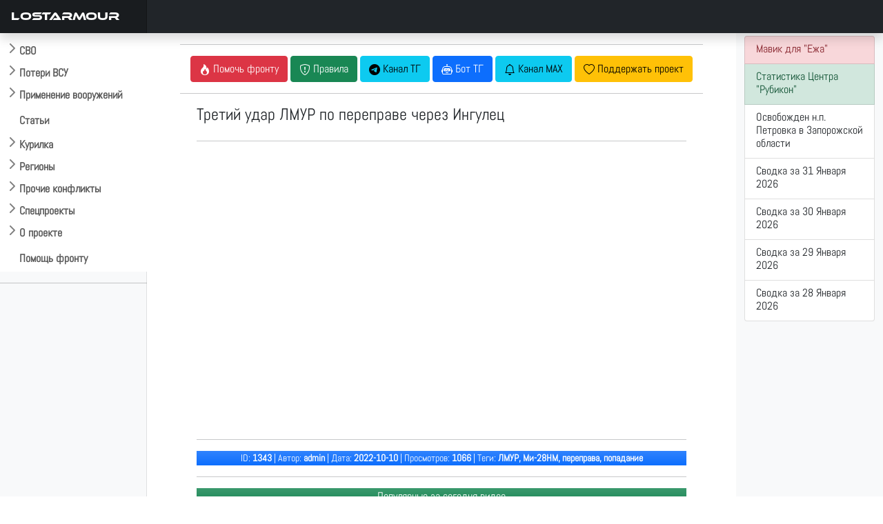

--- FILE ---
content_type: text/html; charset=UTF-8
request_url: https://lostarmour.info/news/tretiy-udar-lmur-po-pereprave-cherez-ingulec
body_size: 8129
content:
<style>
img {max-width: 100%; height: auto;}
h1.vidtitle {	
font-size: 1.5rem}
video {
    width: 100% !important;
        height: 100% !important;
        max-height: 56.25vw !important;
}
.thumb {display:none}
</style>
  <link href="https://vjs.zencdn.net/8.5.2/video-js.css" rel="stylesheet" />

<!doctype html>
<html lang="ru">
  <head>
    <meta charset="utf-8">
    <meta name="viewport" content="width=device-width, initial-scale=1">
    <title>Третий удар ЛМУР по переправе через Ингулец</title>
    <link href="https://cdn.jsdelivr.net/npm/bootstrap@5.0.2/dist/css/bootstrap.min.css" rel="stylesheet" integrity="sha384-EVSTQN3/azprG1Anm3QDgpJLIm9Nao0Yz1ztcQTwFspd3yD65VohhpuuCOmLASjC" crossorigin="anonymous">
    <link rel="stylesheet" href="https://cdn.jsdelivr.net/npm/bootstrap-icons@1.9.1/font/bootstrap-icons.css">
    <link rel="stylesheet" href="/assets/css/custom.css"> 
    <link rel="stylesheet" href="https://cdn.jsdelivr.net/npm/@fancyapps/ui/dist/fancybox.css"/>
    <link rel="stylesheet" href="https://cdnjs.cloudflare.com/ajax/libs/bootstrap-datepicker/1.9.0/css/bootstrap-datepicker.standalone.min.css" integrity="sha512-TQQ3J4WkE/rwojNFo6OJdyu6G8Xe9z8rMrlF9y7xpFbQfW5g8aSWcygCQ4vqRiJqFsDsE1T6MoAOMJkFXlrI9A==" crossorigin="anonymous" referrerpolicy="no-referrer" />

    <link rel="apple-touch-icon" sizes="180x180" href="assets/favicon/apple-touch-icon.png">
    <link rel="icon" type="image/png" sizes="32x32" href="/assets/favicon/favicon-32x32.png">
    <link rel="icon" type="image/png" sizes="16x16" href="/assets/favicon/favicon-16x16.png">
    <link rel="icon" href="/assets/favicon/la120.png" type="image/x-icon">
    <link rel="manifest" href="/assets/favicon/site.webmanifest">
    <meta name="msapplication-TileColor" content="#da532c">
    <meta name="theme-color" content="#ffffff">
    <meta name="description" content=""/> 
    
    <script>window.yaContextCb=window.yaContextCb||[]</script>
    <script src="https://yandex.ru/ads/system/context.js" async></script>
        <meta property="og:title" content="Третий удар ЛМУР по переправе через Ингулец">
        <meta property="og:description" content="ЛМУР, Ми-28НМ, переправа, попадание">
        <meta property="ya:ovs:upload_date" content=2022-10-10T00:00:00>
        <meta property="og:type" content="video.movie">
        <meta property="og:video:duration" content="PT3M45S">
        <meta property="og:url" content="https://lostarmour.info/news/tretiy-udar-lmur-po-pereprave-cherez-ingulec>
        <meta property="og:image" content="https://lostarmour.info/media/videos/news/covers/1343.jpg">
        <meta property="og:video" content="https://lostarmour.info/media/videos/news/1343.mp4">
        <meta property="ya:ovs:adult" content="true">
        <meta property="og:video:type" content="mp4">
        
    <link type="image/x-icon" href="/assets/favicon/favicon.ico" rel="shortcut icon">
    <link type="Image/x-icon" href="/assets/favicon/favicon.ico" rel="icon">
    <link rel="stylesheet" href="https://cdn.jsdelivr.net/npm/bootstrap-icons@1.9.1/font/bootstrap-icons.css">
    <link rel="stylesheet" href="https://cdn.jsdelivr.net/npm/bootstrap-select@1.14.0-beta3/dist/css/bootstrap-select.min.css">

    <script src="https://api-maps.yandex.ru/2.1/?apikey=e7fce3fa-f146-48b8-a7b7-30d7e7563dde&lang=ru_RU" type="text/javascript"></script>
    <script src="https://cdn.jsdelivr.net/npm/@fancyapps/ui@4.0/dist/fancybox.umd.js"></script>
    
    <script src="https://code.jquery.com/jquery-3.6.1.min.js" integrity="sha256-o88AwQnZB+VDvE9tvIXrMQaPlFFSUTR+nldQm1LuPXQ=" crossorigin="anonymous"></script>
    <script src="https://cdnjs.cloudflare.com/ajax/libs/bootstrap-datepicker/1.9.0/js/bootstrap-datepicker.min.js" integrity="sha512-T/tUfKSV1bihCnd+MxKD0Hm1uBBroVYBOYSk1knyvQ9VyZJpc/ALb4P0r6ubwVPSGB2GvjeoMAJJImBG12TiaQ==" crossorigin="anonymous" referrerpolicy="no-referrer"></script>
    <script src="https://cdnjs.cloudflare.com/ajax/libs/bootstrap-datepicker/1.9.0/locales/bootstrap-datepicker.ru.min.js" integrity="sha512-tPXUMumrKam4J6sFLWF/06wvl+Qyn27gMfmynldU730ZwqYkhT2dFUmttn2PuVoVRgzvzDicZ/KgOhWD+KAYQQ==" crossorigin="anonymous" referrerpolicy="no-referrer"></script>

    <script async src="https://www.googletagmanager.com/gtag/js?id=G-S1J39HETHJ"></script>
    <script>
      window.dataLayer = window.dataLayer || [];
      function gtag(){dataLayer.push(arguments);}
      gtag('js', new Date());
    
      gtag('config', 'G-S1J39HETHJ');
    </script>

  </head>
  <body>
  

<header class="navbar navbar-dark sticky-top bg-dark flex-md-nowrap p-0 shadow">
  <a class="navbar-brand col-md-3 col-lg-2 me-0 px-3" href="/">LOSTARMOUR</a> 
  <button class="navbar-toggler position-absolute d-md-none collapsed" type="button" data-bs-toggle="collapse" data-bs-target="#sidebarMenu" aria-controls="sidebarMenu" aria-expanded="false" aria-label="Toggle navigation">
    <span class="navbar-toggler-icon"></span>
  </button>
</header>

<div class="container-fluid">
  <div class="row">
    <nav id="sidebarMenu" class="col-sm-2 col-md-3 col-lg-2 d-md-block bg-light sidebar collapse">
<div class="flex-shrink-0 pt-5 bg-white mainmenu">

    <ul class="list-unstyled ps-0 overflow-hidden">
      <li>
        <button class="btn btn-toggle  rounded collapsed" data-bs-toggle="collapse" data-bs-target="#main-collapse" aria-expanded="false">
          СВО
        </button>
        <div class="collapse" id="main-collapse">
          <ul class="btn-toggle-nav list-unstyled fw-normal pb-1 small">
              <li><a href="/svo" class="link-dark rounded ">Обсуждение СВО</a></li>
              <li><a href="/map" class="link-dark rounded ">Карта СВО</a></li>
              <li><a href="/news" class="link-dark rounded ">Видео СВО</a></li>
              <li><a href="/summary" class="link-dark rounded ">Cводки СВО</a></li>
              <li><a href="/tags/strikes" class="link-dark rounded ">Поражение объектов</a></li>
     
          </ul>
        </div>
      </li>
      <li>
        <button class="btn btn-toggle  rounded collapsed" data-bs-toggle="collapse" data-bs-target="#losses-collapse" aria-expanded="false" >
          Потери ВСУ
        </button>
        <div class="collapse" id="losses-collapse">
          <ul class="btn-toggle-nav list-unstyled fw-normal pb-1 small">
              <li><a href="/armour" class="link-dark rounded ">Потери бронетехники</a></li>
              <li><a href="/map_la" class="link-dark rounded ">Карта потерь бронетехники</a></li>
              <li><a href="/spoils" class="link-dark rounded ">Трофеи бронетехники</a></li>
              <li><a href="/mraps" class="link-dark rounded ">Потери бронеавтомобилей</a></li>
              <li><a href="/cmraps" class="link-dark rounded ">Трофеи бронеавтомобилей</a></li>
              <li><a href="/auto" class="link-dark rounded ">Потери автомобилей</a></li>
              <li><a href="/artd" class="link-dark rounded ">Потери артиллерии</a></li>
              <li><a href="/artc" class="link-dark rounded ">Трофеи артиллерии</a></li>
              <li><a href="/mdst" class="link-dark rounded ">Потери РСЗО</a></li>
              <li><a href="/mcpt" class="link-dark rounded ">Трофеи РСЗО</a></li>
              <li><a href="/pvo" class="link-dark rounded ">Потери ПВО, РТС, связи</a></li>
              <li><a href="/avia" class="link-dark rounded ">Потери авиации</a></li>
              <li><a href="/navy" class="link-dark rounded ">Потери флота</a></li>
              <hr />
              <li><a href="/stats" class="link-dark rounded ">Статистика</a></li>
              <hr />
              
                 <li><a href="/tags/m777" class="link-dark rounded ">Потери 155-мм гаубиц M777</a></li>
                 <li><a href="/minusov-net" class="link-dark rounded ">Потери артиллерии ВСУ под Крынками</a></li>
                 <li><a href="/harkov-irba" class="link-dark rounded ">ИРБД на Харьковском направлении</a></li>
                  <li><a href="/kursk" class="link-dark rounded ">Отражение вторжения ВСУ в Курскую область</a></li>


                       <hr />
              <li><a href="/ukr200" class="link-dark rounded ">Потери ВФУ</a></li>
              <li><a href="/officers" class="link-dark rounded ">Офицеры ВСУ</a></li>
              <li><a href="/mercenaries" class="link-dark rounded ">Наемники ВСУ</a></li>
              <li><a href="/ukr_mia" class="link-dark rounded ">Пропавшие без вести ВФУ</a></li>
             
          </ul>
        </div>
      </li>


      <li>
        <button class="btn btn-toggle  rounded collapsed" data-bs-toggle="collapse" data-bs-target="#usage-collapse" aria-expanded="false" >
          Применение вооружений
        </button>
        <div class="collapse" id="usage-collapse">
          <ul class="btn-toggle-nav list-unstyled fw-normal pb-1 small">
              <li><a href="/tags/lancet" class="link-dark rounded ">Применение БПЛА "Ланцет"</a></li>
              <li><a href="/tags/inokhodets" class="link-dark rounded ">Применение БПЛА "Иноходец"</a></li>
              <li><a href="/tags/fpv" class="link-dark rounded ">Применение FPV-дронов</a></li>
              <li><a href="/tags/lmur" class="link-dark rounded ">Применение ЛМУР (Изделие 305)</a></li>
              <li><a href="/tags/kub" class="link-dark rounded ">Применение БПЛА "Куб-БЛА"</a></li>
              <li><a href="/tags/umpk" class="link-dark rounded ">Применение ФАБ с УМПК</a></li>
              <li><a href="/tags/helicopters" class="link-dark rounded ">Применение ПТРК вертолетами ВКС РФ</a></li>
              <li><a href="/tags/sbros" class="link-dark rounded ">Применение сбросов с БПЛА</a></li>
	      <li><a href="/tags/krot" class="link-dark rounded ">Применение НБПП "Крот"</a></li>
		 <hr />
		    <li><a href="/tags/rubicon" class="link-dark rounded ">Применения БПЛА ИЦПБТ "Рубикон"</a></li>

          </ul>
        </div>
      </li>
      
           <li>
        <button class="btn btn-toggle-x" ><a href="/articles">
          Статьи
       </a>  </button></li>
      
            <li>
        <button class="btn btn-toggle  rounded collapsed" data-bs-toggle="collapse" data-bs-target="#offtop-collapse" aria-expanded="false">
          Курилка
        </button>
        <div class="collapse" id="offtop-collapse">
          <ul class="btn-toggle-nav list-unstyled fw-normal pb-1 small">
              <li><a href="/politic" class="link-dark rounded ">Экономика и политика</a></li>
              <li><a href="/weapon" class="link-dark rounded ">Оружие и техника</a></li>
              <li><a href="/history" class="link-dark rounded ">История</a></li>
              <li><a href="/accidents" class="link-dark rounded ">Происшествия</a></li>    
              <li><a href="/nonsense" class="link-dark rounded ">Юмор / Бред</a></li>   
           
          </ul>
        </div>
      </li>
      
                <li>
        <button class="btn btn-toggle  rounded collapsed" data-bs-toggle="collapse" data-bs-target="#region-collapse" aria-expanded="false">
          Регионы
        </button>
        <div class="collapse" id="region-collapse">
          <ul class="btn-toggle-nav list-unstyled fw-normal pb-1 small">
              <li><a href="/east" class="link-dark rounded ">Ближний Восток</a></li>
              <li><a href="/indopak" class="link-dark rounded ">Индо-пакистанский конфликт</a></li>
              <li><a href="/southeast" class="link-dark rounded ">Юго-Восточная Азия</a></li>
              <li><a href="/caucasus" class="link-dark rounded ">Кавказ и Средняя Азия</a></li>  
              <li><a href="/africa" class="link-dark rounded ">Африка</a></li> 
              <li><a href="/latin" class="link-dark rounded ">Латинская Америка</a></li>  
          </ul>
        </div>
      </li>
        
            <li>
        <button class="btn btn-toggle  rounded collapsed" data-bs-toggle="collapse" data-bs-target="#conflict-collapse" aria-expanded="false" >
         Прочие конфликты
        </button>
        <div class="collapse" id="conflict-collapse">
          <ul class="btn-toggle-nav list-unstyled fw-normal pb-1 small">
              <li><a href="/afghanistan" class="link-dark rounded ">Афганистан</a></li>
              <li><a href="/israel" class="link-dark rounded ">Израиль</a></li>
              <li><a href="/iraq" class="link-dark rounded ">Ирак</a></li>
              <li><a href="/yemen" class="link-dark rounded ">Йемен</a></li>
              <li><a href="/syria" class="link-dark rounded ">Сирия</a></li>
              </ul>
        </div>
      </li>
                        <li>
        <button class="btn btn-toggle  rounded collapsed" data-bs-toggle="collapse" data-bs-target="#spec-collapse" aria-expanded="false" >
          Спецпроекты
        </button>
        <div class="collapse" id="spec-collapse">
          <ul class="btn-toggle-nav list-unstyled fw-normal pb-1 small">
              <li><a href="/aflosses" class="link-dark rounded ">Потери ВВС стран мира 2010-2025</a></li>
               <li><a href="/articles/ua-uav-classification" class="link-dark rounded ">Классификатор БПЛА ВСУ</a></li>
                            <li><a href="/natolosses" class="link-dark rounded ">Потери техники НАТО</a></li>
              <li><a href="/tags/warcrimes" class="link-dark rounded ">Военные преступления ВСУ</a></li>
              <li><a href="/tags/otlov" class="link-dark rounded ">Отлов украинцев в ВСУ</a></li><hr />
              <li><a href="/videodonbass" class="link-dark rounded ">Видеоархив 2014-2022</a></li>
          </ul>
        </div>
      </li>
      
      
                              <li>
        <button class="btn btn-toggle  rounded collapsed" data-bs-toggle="collapse" data-bs-target="#project-collapse" aria-expanded="false" >
          О проекте
        </button>
        <div class="collapse" id="project-collapse">
          <ul class="btn-toggle-nav list-unstyled fw-normal pb-1 small">
                       <li><a href="https://t.me/lost_armour" class="link-dark rounded ">Наш Telegram-канал</a></li>
              <li><a href="mailto:admin@lostarmour.info" class="link-dark rounded ">E-mail администратору</a></li>
              <li><a href="https://sponsr.ru/lostarmour/" class="link-dark rounded ">Поддержать проект подпиской</a></li>
              <li><a href="/merch" class="link-dark rounded ">Наш мерч</a></li>
          </ul>
        </div>
      </li>
      
       <button class="btn btn-toggle-x  rounded " > <a href="/help">
          Помощь фронту
      </a>  </button>
      
    </ul>
  </div>
   <hr>
    <!-- Yandex.RTB R-A-485136-19 -->
<div id="yandex_rtb_R-A-485136-19"></div>
<script>
window.yaContextCb.push(() => {
    Ya.Context.AdvManager.render({
        "blockId": "R-A-485136-19",
        "renderTo": "yandex_rtb_R-A-485136-19"
    })
})
</script>

    </nav>

    <main class="col-md-6 ms-sm-auto col-lg-8 px-md-4 ">
     <div class="container-fluid">





<div class="text-center t-2">
<hr>
  <a href=https://lostarmour.info/help><button type="button" class="btn btn-danger"><i class="bi bi-fire"></i> <span class="wide">Помочь фронту</span></button></a>
  <button type="button" class="btn btn-success" data-bs-toggle="modal" data-bs-target="#rulesModal"><i class="bi bi-shield-exclamation"></i><span class="wide"> Правила </span></button>
  <a href=https://t.me/lost_armour><button type="button" class="btn btn-info"><i class="bi bi-telegram"></i><span class="wide"> Канал ТГ</span></button></a>
  <a href=https://t.me/lostarmour_bot><button type="button" class="btn btn-primary"><i class="bi bi-robot"></i><span class="wide"> Бот ТГ</span></button></a>
<a href=https://max.ru/lost_armour><button type="button" class="btn btn-info"><i class="bi bi-bell"></i><span class="wide"> Канал MAX</span></button></a>
  <a href=https://sponsr.ru/lostarmour/><button type="button" class="btn btn-warning"><i class="bi bi-heart"></i><span class="wide"> Поддержать проект</span></button></a>
</div>


<hr>

<div class=container>
<div class=row>
<div class=col-md-12>
<div itemscope itemtype="http://schema.org/VideoObject" > 
 <a itemprop="url" href="https://lostarmour.info/news/tretiy-udar-lmur-po-pereprave-cherez-ingulec/"></a>
 <h1 class=vidtitle itemprop="name">Третий удар ЛМУР по переправе через Ингулец</h1></a>
<video    id="vid1"
    muted
    class="video-js  vjs-default-skin vjs-16-9"
    controls

    preload="auto"
    width="800"
         data-setup='{}'
    poster="https://lostarmour.info/media/videos/news/covers/1343.jpg" >
  <source src="/media/videos/news/1343.mp4" type="video/mp4" codecs="avc1.42E01E, mp4a.40.2"/>

</video>

<p><span itemprop="description"></span></p>
<meta itemprop="duration" content="PT3M45S">


<meta itemprop="isFamilyFriendly" content="false">

<span class=thumb itemprop="thumbnail" itemscope itemtype="http://schema.org/ImageObject"> 
    <img itemprop="contentUrl" src="https://lostarmour.info/media/videos/news/covers/1343.jpg">
    <meta itemprop="width" content="1150">
    <meta itemprop="height" content="600">

    </span>

<span class="thumb"  itemprop="uploadDate">2026-02-01</span>   
<hr><div id="map" style="width: 100%; height: 400px"></div><hr>


<div class="bg-primary bg-gradient text-white">
  <p class="text-center small"> ID:  <b>1343</b> | Автор: <b>admin</b> |  Дата: <b>2022-10-10</b> | Просмотров: <b>1066</b> | Теги: <b>ЛМУР, Ми-28НМ, переправа, попадание</b></p>
</div>

<hr>
<div class=" bg-success bg-gradient text-white">
  <p class="text-center">Популярные за сегодня видео</p>
</div>
<div class="container"><div id="mycard" class="row row-cols-1 row-cols-sm-2 row-cols-md-2 row-cols-lg-2 row-cols-xl-3 gy-3"></div> 



</div>
</div>
</div>
</div>

</div>
  

   <div class="row">
  <div class="col py-1 ">



<div class="float-end small" id="disq"><a href="https://lostarmour.info/remark">Обсуждение Remark</a>
</div>
<a name="discussion"></a>
<div class="w-100"  id="remark42"></div>

</div></div>
<div class="row" >
         <!--  <div class="d-none d-sm-block">  -->
<!-- Yandex.RTB R-A-485136-14 -->
<div id="yandex_rtb_R-A-485136-14"></div>
<script>window.yaContextCb.push(()=>{
	Ya.Context.AdvManager.render({
		"blockId": "R-A-485136-14",
		"renderTo": "yandex_rtb_R-A-485136-14"
	})
})
</script>
<!-- </div>-->
</div>

  <script>
      var remark_config = {
        host: 'https://comments.lostarmour.info',
        site_id: 'lostarmour',
        locale: 'ru',
        show_rss_subscription: false,
      }
    </script>
    <script>!function(e,n){for(var o=0;o<e.length;o++){var r=n.createElement("script"),c=".js",d=n.head||n.body;"noModule"in r?(r.type="module",c=".mjs"):r.async=!0,r.defer=!0,r.src=remark_config.host+"/web/"+e[o]+c,d.appendChild(r)}}(remark_config.components||["embed"],document);</script>




    </main>
  

    <div class="col-md-3 col-lg-2 d-none d-md-block bg-light">
    

    
    <div class="list-group py-1">

       <a href="https://lostarmour.info/help" class="list-group-item list-group-item-danger list-group-item-action">
    <div class="d-flex w-100 justify-content-between">
      <h6 class="mb-1">Мавик для "Ежа"</h6> 
</div>
  </a>
  
  
                                     <a href="https://lostarmour.info/tags/rubicon" class="list-group-item list-group-item-success list-group-item-action">
    <div class="d-flex w-100 justify-content-between">
      <h6 class="mb-1">Статистика Центра "Рубикон"</h6>
</div>


  </a>




    

  
      
<a href="https://lostarmour.info/news/petrovka-deoccupation" class="list-group-item list-group-item-action">
<div class="d-flex w-100 justify-content-between">
<h6 class="mb-1">Освобожден н.п. Петровка в Запорожской области </h6>
</div>
</a>
      
      
      
<a href="https://lostarmour.info/summary/voyna_na_ukraine-svodka-za-31-01-2026" class="list-group-item list-group-item-action">
<div class="d-flex w-100 justify-content-between">
<h6 class="mb-1">Сводка за 31 Января 2026 </h6>
</div>
</a>
      
      
      
<a href="https://lostarmour.info/summary/voyna_na_ukraine-svodka-za-30-01-2026" class="list-group-item list-group-item-action">
<div class="d-flex w-100 justify-content-between">
<h6 class="mb-1">Сводка за 30 Января 2026 </h6>
</div>
</a>
      
      
      
<a href="https://lostarmour.info/summary/voyna_na_ukraine-svodka-za-29-01-2026" class="list-group-item list-group-item-action">
<div class="d-flex w-100 justify-content-between">
<h6 class="mb-1">Сводка за 29 Января 2026 </h6>
</div>
</a>
      
      
      
<a href="https://lostarmour.info/summary/voyna_na_ukraine-svodka-za-28-01-2026" class="list-group-item list-group-item-action">
<div class="d-flex w-100 justify-content-between">
<h6 class="mb-1">Сводка за 28 Января 2026 </h6>
</div>
</a>
      
                 
  

    

</div>

         <div class="sticky-top pt-5">  
           <!-- Yandex.RTB R-A-485136-6 -->
<div id="yandex_rtb_R-A-485136-6"></div>
<script>window.yaContextCb.push(()=>{
  Ya.Context.AdvManager.render({
    renderTo: 'yandex_rtb_R-A-485136-6',
    blockId: 'R-A-485136-6'
  })
})</script>
            

     </div>
     

  </div>
  
</div>


</div>
</div>


     <button type="button" class="btn btn-default btn-floating btn-sm" id="btn-back-to-top">
   <i class="bi bi-arrow-up-circle lead" ></i>
</button>



<footer class="footer" style="z-index: 5000;">
      <div class="container"><hr />
    <p class="text-center ">Lostarmour | Carthago Delenda Est | 2014-2026</p>

      </div>
    </footer>

    
 
<script src="https://cdn.jsdelivr.net/npm/bootstrap@5.0.2/dist/js/bootstrap.bundle.min.js" integrity="sha384-MrcW6ZMFYlzcLA8Nl+NtUVF0sA7MsXsP1UyJoMp4YLEuNSfAP+JcXn/tWtIaxVXM" crossorigin="anonymous"></script>
<script src="https://cdn.jsdelivr.net/npm/bootstrap-select@1.14.0-beta3/dist/js/bootstrap-select.min.js"></script>

<link href="https://cdn.jsdelivr.net/npm/select2@4.1.0-rc.0/dist/css/select2.min.css" rel="stylesheet" />
<link rel="stylesheet" href="https://cdn.jsdelivr.net/npm/select2-bootstrap-5-theme@1.3.0/dist/select2-bootstrap-5-theme.min.css" />
<script src="https://cdn.jsdelivr.net/npm/select2@4.1.0-rc.0/dist/js/select2.min.js"></script>

<script>
    $(document).ready(function() {
        $('.select2').select2({
            theme: "bootstrap-5",
            width: $( this ).data( 'width' ) ? $( this ).data( 'width' ) : $( this ).hasClass( 'w-100' ) ? '100%' : 'style',

        });
    });
</script>
 

     

 
<!-- Yandex.Metrika counter -->
<script type="text/javascript" >
   (function(m,e,t,r,i,k,a){m[i]=m[i]||function(){(m[i].a=m[i].a||[]).push(arguments)};
   m[i].l=1*new Date();
   for (var j = 0; j < document.scripts.length; j++) {if (document.scripts[j].src === r) { return; }}
   k=e.createElement(t),a=e.getElementsByTagName(t)[0],k.async=1,k.src=r,a.parentNode.insertBefore(k,a)})
   (window, document, "script", "https://mc.yandex.ru/metrika/tag.js", "ym");

   ym(93158764, "init", {
        clickmap:true,
        trackLinks:true,
        accurateTrackBounce:true,
        webvisor:true
   });
</script>

<script>

let mybutton = document.getElementById("btn-back-to-top");


window.onscroll = function () {
scrollFunction();
};

function scrollFunction() {
if (
document.body.scrollTop > 20 ||
document.documentElement.scrollTop > 20
) {
mybutton.style.display = "block";
} else {
mybutton.style.display = "none";
}
}

mybutton.addEventListener("click", backToTop);

function backToTop() {
document.body.scrollTop = 0;
document.documentElement.scrollTop = 0;
console.log("to_top");
}
</script>
  
       <script>
          
       
       $(document).ready(function () {
 $.each($('.btn-toggle-nav').find('li'), function() {
        $(this).toggleClass('active', 
            window.location.pathname.indexOf($(this).find('a').attr('href')) > -1);
    }); 

    
    $(".collapse").on("shown.bs.collapse", function () {
        localStorage.setItem("coll_" + this.id, true);

    });

    $(".collapse").on("hidden.bs.collapse", function () {
        localStorage.removeItem("coll_" + this.id);

    });
    
    $(".collapse").each(function () {

        if (localStorage.getItem("coll_" + this.id) === "true" && $(window).width()>800) {
            $(this).collapse("show");
        }
        else {
            $(this).collapse("hide");
        }
		
    });
    

});
     </script>
     
     

<noscript><div><img src="https://mc.yandex.ru/watch/93158764" style="position:absolute; left:-9999px;" alt="" /></div></noscript>
<!-- Yandex.RTB R-A-485136-13 -->

<script>
let flag = false; document.onscroll = () => {
 if (scrollY > 1000 && flag == false) {flag = true; window.yaContextCb.push(()=>{
	Ya.Context.AdvManager.render({
		"blockId": "R-A-485136-13",
		"type": "floorAd",
		"platform": "touch"
	})
})}}

</script>


    
    <script>
window.yaContextCb.push(()=>{
	Ya.Context.AdvManager.render({
		"blockId": "R-A-485136-15",
		"type": "fullscreen",
		"platform": "touch"
	})
})
</script>

  

  </body>
</html>


<!-- Modal -->
<div class="modal fade" id="rulesModal" tabindex="-1" aria-labelledby="rulesModalLabel" aria-hidden="true">
  <div class="modal-dialog  modal-lg">
    <div class="modal-content">
      <div class="modal-header">
        <p class="modal-title fs-5" id="rulesModalLabel">Правила площадки LOSTARMOUR</p>
        <button type="button" class="btn-close" data-bs-dismiss="modal" aria-label="Close"></button>
      </div>
      <div class="modal-body">
      <table class="table table-bordered">
      <tr><td>#</td><td>Правило</td><td>Санкция</td></tr>
      <tr><td>1</td><td>Запрещены любые фото/видео материалы содержащие наших 200-х или 300-х</td><td>Бан без права амнистии</td></tr>
      <tr><td>2</td><td>Запрещено давать прямые ссылки на шумерские помойки</td><td>На усмотрение модератора</td></tr>
      <tr><td>3</td><td>Запрещен второй уровень при публикации новостей</td><td>На усмотрение модератора</td></tr>
      <tr><td>4</td><td>Запрещен ответ залетным провокаторам (кроме указания модераторам на их хинзирскую сущность) </td><td>Бан 1 сутки</td></tr>
      
      </table>
      </div>
      <div class="modal-footer">
        <button type="button" class="btn btn-secondary" data-bs-dismiss="modal">Закрыть</button>
      </div>
    </div>
  </div>
</div>





<script type="text/javascript">

        ymaps.ready(function () {
        
     
             var myMap = new ymaps.Map('map', {
            center: [47.197007, 33.003623],
            zoom: 12,
            type: 'yandex#hybrid'
        }, {
            searchControlProvider: 'yandex#search'
        }),


        myPlacemark = new ymaps.Placemark(myMap.getCenter(), {
            
        });

    myMap.geoObjects
        .add(myPlacemark)
        
           collection = new ymaps.GeoObjectCollection();

ymaps.geoXml.load("https://lostarmour.info/mapinfo/kml/2022-10-10.kml").then(function (res) {

    collection.add(res.geoObjects);
    myMap.geoObjects.add(collection);

});
 
});
    </script>

  <script src="https://vjs.zencdn.net/8.5.2/video.min.js"></script>
    <script src="../js/videojs.persistvolume.js?v=1.1"></script>
  <script>




    (function() {
      var vid1 = videojs('vid1', { muted: true });

      vid1.persistvolume({
        namespace: "Virality-Is-Reality"
      });
    })();
 
</script> 

<script>

 var timing=window.location.href.split("/")[4].split("--")[1].split("_");

document.getElementById("loopStart").value = timing[0];
document.getElementById("loopEnd").value = timing[1];
    
var vid = document.getElementById("vid");
vid.addEventListener('timeupdate', timeupdate, false);

function timeupdate() {
  var loopStart = parseFloat(document.getElementById('loopStart').value);
  var loopEnd = parseFloat(document.getElementById('loopEnd').value);
  var loopEnabled = document.getElementById('loopEnabled').checked;

  if(loopEnabled){
    if (vid.currentTime < loopStart || vid.currentTime >= loopEnd ) {
      vid.currentTime = loopStart;
    }
  }
}
</script>


    
    
    